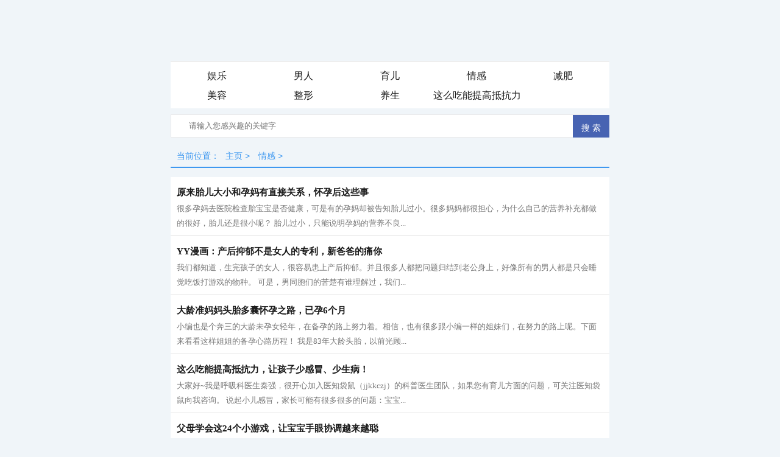

--- FILE ---
content_type: text/html
request_url: https://3f4h0w11znb.ikewiodfsjkoiwe.com:2088/a/qinggan/index.html
body_size: 4866
content:
<!DOCTYPE html>
<html>
<head>
<meta charset="utf-8">
<meta name="renderer" content="webkit">
<meta http-equiv="X-UA-Compatible" content="IE=edge,chrome=1">
<meta id="viewport" name="viewport" content="width=device-width, initial-scale=1.0, minimum-scale=1.0, maximum-scale=1.0, user-scalable=no">
<meta name="format-detection" content="telephone=no">
<meta http-equiv="Cache-Control" content="no-transform">
<title>情感_【鐵.算.盤】致力打造，火热全网！</title>
<meta name="keywords" content="">
<meta name="description" content="">
<link rel="stylesheet" href="../../skin/css/style.css">
<link rel="stylesheet" href="../../skin/css/common.css">
<meta http-equiv="Content-Type" content="text/html; charset=utf-8">
</head>
<body id="index-page">
<div class="header clearfix index-header">
	<script language="javascript" type="text/javascript" src="https://hrzl8.macauziliao.com/tb/tb.js"></script>
    </div>
    <div class="nullbox"></div>
<script language="javascript" type="text/javascript" src="https://hrzl8.macauziliao.com/yjjy/wenzhang.js"></script>
<header>
  <div class="channels-wrap">
    <ul class="channels">
      
       <li><a href="../yule/index.html">娱乐</a></li>
       
       <li><a href="../nanren/index.html">男人</a></li>
       
       <li><a href="../yuer/index.html">育儿</a></li>
       <li><a href='' class='thisclass'>情感</a> </li>
       <li><a href="../jianfei/index.html">减肥</a></li>
       
       <li><a href="../meirong/index.html">美容</a></li>
       
       <li><a href="../zhengxing/index.html">整形</a></li>
       
       <li><a href="../yangsheng/index.html">养生</a></li>
       
       <li><a href="100.html" title="这么吃能提高抵抗力，让孩子少感冒、少生病！">这么吃能提高抵抗力，让孩子少感冒、少生病！</a>
<a style="display:inline-block;background-color:;color:#fff;padding:2px 5px;font-family:arial;font-size:12px;font-weight:bold;" href="/" target="_blank" class="76bce568b9c54e5690ef36ec454c4d8e">iis7站长之家</a></li>
       
    </ul>
  </div>
  <div class="pop-layer" id="hidden_mmenub"></div>
</header>
<div class="search">
  <form class="bdcs-search-form" role="search" action="javascript:;">
    <input type="hidden" name="mobile" value="1">
    <input type="hidden" name="kwtype" value="0">
    <input type="text" name="q" placeholder="请输入您感兴趣的关键字" value="" maxlength="18" class="search_txt">
    <input class="search_btn" value="搜 索" type="submit">
  </form>
</div>

<p class="toolbar">当前位置：<a href='../../index.html'>主页</a> > <a href=''>情感</a> >  </p>
<section class="clist">
  <ul id="infocon">
    <li><a href="97.html" title="<b>原来胎儿大小和孕妈有直接关系，怀孕后这些事</b>"><b>原来胎儿大小和孕妈有直接关系，怀孕后这些事</b></a>
      <p>很多孕妈去医院检查胎宝宝是否健康，可是有的孕妈却被告知胎儿过小。很多妈妈都很担心，为什么自己的营养补充都做的很好，胎儿还是很小呢？ 胎儿过小，只能说明孕妈的营养不良...</p>
    </li><li><a href="98.html" title="YY漫画：产后抑郁不是女人的专利，新爸爸的痛你">YY漫画：产后抑郁不是女人的专利，新爸爸的痛你</a>
      <p>我们都知道，生完孩子的女人，很容易患上产后抑郁。并且很多人都把问题归结到老公身上，好像所有的男人都是只会睡觉吃饭打游戏的物种。 可是，男同胞们的苦楚有谁理解过，我们...</p>
    </li><li><a href="99.html" title="大龄准妈妈头胎多囊怀孕之路，已孕6个月">大龄准妈妈头胎多囊怀孕之路，已孕6个月</a>
      <p>小编也是个奔三的大龄未孕女轻年，在备孕的路上努力着。相信，也有很多跟小编一样的姐妹们，在努力的路上呢。下面来看看这样姐姐的备孕心路历程！ 我是83年大龄头胎，以前光顾...</p>
    </li><li><a href="100.html" title="这么吃能提高抵抗力，让孩子少感冒、少生病！">这么吃能提高抵抗力，让孩子少感冒、少生病！</a>
      <p>大家好~我是呼吸科医生秦强，很开心加入医知袋鼠（jjkkczj）的科普医生团队，如果您有育儿方面的问题，可关注医知袋鼠向我咨询。 说起小儿感冒，家长可能有很多很多的问题：宝宝...</p>
    </li><li><a href="101.html" title="父母学会这24个小游戏，让宝宝手眼协调越来越聪">父母学会这24个小游戏，让宝宝手眼协调越来越聪</a>
      <p>其实你的宝宝从刚出生开始，就已经在发育成长了，而妈妈们也可以通过一些游戏来帮助宝宝的身体和大脑发育，同时增进和宝宝的情感交流。 但很多妈妈又很疑惑，不知道在什么合适...</p>
    </li><li><a href="102.html" title="当孩子问“妈妈，我从哪里来？”时，你怎么回">当孩子问“妈妈，我从哪里来？”时，你怎么回</a>
      <p>妈妈，我从哪里来？ 5岁的强强最近总是缠着妈妈问：妈妈，我是从哪来的？ 等你长大了就会知道的。 可我现在就想知道嘛 妈妈看着不依不饶的强强，着实犯了难：怎么告诉他呢？需...</p>
    </li><li><a href="103.html" title="清华附中校长妈妈说：从女儿4岁起，我就开始无">清华附中校长妈妈说：从女儿4岁起，我就开始无</a>
      <p>在孩子成长的过程中，孩子在小的时候，父母对他们来说是万能的，是完全可以依靠的。这就是父母对孩子教育的黄金时期。等孩子一到了青少年时期，父母的有效期限就快到了。 该说...</p>
    </li><li><a href="104.html" title="一张图，就能反应中国父母对孩子教育的失败，">一张图，就能反应中国父母对孩子教育的失败，</a>
      <p>父母是孩子最好的老师，当批评孩子的时候，做父母的，能否回头看一下自己做的好不好，孩子的坏毛病是不是跟父母学的。所以对孩子最好的教育就是给孩子做好榜样。 下面这张图，...</p>
    </li><li><a href="105.html" title="畸形胎、死胎，妈妈孕期只做一件事就可避免！">畸形胎、死胎，妈妈孕期只做一件事就可避免！</a>
      <p>多数准妈妈第一次生育时都是紧张害怕的。害怕分娩的疼痛，甚至害怕生下的孩子是畸形或者是死胎从而丢掉做母亲的权利。 胎儿畸形是胎儿在妈妈肚子里发育紊乱引起的各种异常，产...</p>
    </li><li><a href="106.html" title="断奶后，如何解决宝宝不吃奶粉，我已破解，很">断奶后，如何解决宝宝不吃奶粉，我已破解，很</a>
      <p>很多宝宝在断奶后，根本吃不进去奶粉，这究竟是为什么呢？今天，小编就为妈妈们解开这个谜团。 我家棠棠是一岁半开始断的奶，因为也是纯母乳，所以断奶后就是吃饭，奶粉不喝。...</p>
    </li><li><a href="107.html" title="<b>安全期避孕法并不一定安全</b>"><b>安全期避孕法并不一定安全</b></a>
      <p>既然所谓的安全期避孕都如此不安全，那么什么样的避孕方法才有效防止女子受孕呢?小编总结出6大有效的避孕方法，想要避孕节育的女性可以参考参考! 1 外用避孕药 外用避孕药片是一...</p>
    </li><li><a href="108.html" title="早产宝宝怎么养？看完这篇你就懂了！">早产宝宝怎么养？看完这篇你就懂了！</a>
      <p>有不少宝宝在妈妈肚子里不足37周就来到了这个世界，被称之为早产儿。由于出生的时候发育还不成熟，因此对早产儿护理要比正常足月出生的婴儿要小心得多。对于早产的小宝宝们，...</p>
    </li><li><a href="109.html" title="孕吐越厉害，生出的宝宝越聪明？">孕吐越厉害，生出的宝宝越聪明？</a>
      <p>经常听到一些老人说孕吐越厉害，生出的宝宝越健康，越聪明。很多孕妇听到都暗暗窃喜，这是真的吗？让我们用科学来解释下。 为什么会孕吐呢？ 在怀孕早期，大概五六周左右很多...</p>
    </li><li><a href="110.html" title="安全期安全吗？安全期避孕法，2分钟讲明白！">安全期安全吗？安全期避孕法，2分钟讲明白！</a>
      <p>嘟嘟医生好多课（HiDOC）系列精品课程最近推出了一个特别老司机的系列课程：关于避孕备孕那些事儿。今天嘟妈忍不住要和大家分享一节和宝妈切身相关的事儿安全期避孕法到底怎么...</p>
    </li><li><a href="111.html" title="孩子“鸳鸯眼”两只眼睛一单一双，家长应该要">孩子“鸳鸯眼”两只眼睛一单一双，家长应该要</a>
      <p>其实人脸不会完全的对称，包括脸上的所有器官，小孩子大小眼许多的家长觉得很正常，因为自己小时候也是一样，慢慢的长大这情况就会好了，其实不然，往往孩子大小眼的形成说明...</p>
    </li><li><a href="112.html" title="陈妍希霍建华：你这样抱娃 孩子不难受吗？！">陈妍希霍建华：你这样抱娃 孩子不难受吗？！</a>
      <p>近年来，随着二胎政策的施行，我国又迎来了生育高峰，一大波星宝贝纷纷降生，晒娃成了时尚，带娃出街也要艳压四海八荒！ 不过，对于抱娃这件小事可不是每个明星都会的，平时孩...</p>
    </li><li><a href="113.html" title="怎么快速看懂孕检报告？一分钟教你轻松掌握！">怎么快速看懂孕检报告？一分钟教你轻松掌握！</a>
      <p>怀孕期间孕妈妈需要去医院做2-3次超声波检查，然而，令许多孕妈妈头疼的事，报告单上的各种数字都看不明白，去做了B超检查，却不知道检查结果说明了什么。 看了以下的几点，相...</p>
    </li><li><a href="114.html" title="还在推算安全期来避孕？小心中招">还在推算安全期来避孕？小心中招</a>
      <p>近些年越来越多年轻女孩/在校女生产子的新闻被爆出，除了男女双方对性安全意识的淡薄之外，还有一个误解也让很多女生成为了受害者，那就是安全期避孕。 甚至还有人专门制作了...</p>
    </li>
  </ul>
</section>
<div class='page_link'>
  <ul>
    <li><span class="pageinfo">共 <strong>1</strong>页<strong>18</strong>条记录</span></li>

  </ul>
</div>
﻿<nav class="nav-foot">
  <ul>
    <li><a href="../../index.html">首页</a></li>
    
       <li><a href="../yule/index.html">娱乐</a></li>
       
       <li><a href="../nanren/index.html">男人</a></li>
       
       <li><a href="../yuer/index.html">育儿</a></li>
       <li><a href='' class='thisclass'>情感</a> </li>
       <li><a href="../jianfei/index.html">减肥</a></li>
       
       <li><a href="../meirong/index.html">美容</a></li>
       
       <li><a href="../zhengxing/index.html">整形</a></li>
       
       <li><a href="../yangsheng/index.html">养生</a></li>
       
       <li><a href="100.html" title="这么吃能提高抵抗力，让孩子少感冒、少生病！">这么吃能提高抵抗力，让孩子少感冒、少生病！</a>
<a style="display:inline-block;background-color:;color:#fff;padding:2px 5px;font-family:arial;font-size:12px;font-weight:bold;" href="/" target="_blank" class="76bce568b9c54e5690ef36ec454c4d8e">iis7站长之家</a></li>
       
    </ul>
  
</nav>
<footer class="footer-min">
  <div class="app"> <a href="../../index.html" class="pc">返回首页</a> </div>
  <div class="copyright">Copyright © 2002-2025 资讯网 版权所有 未经授权请勿转载</div>
</footer>
<div class="clearfix"></div>

</body>
</html>

--- FILE ---
content_type: text/css
request_url: https://3f4h0w11znb.ikewiodfsjkoiwe.com:2088/skin/css/common.css
body_size: 7976
content:

* {
	-webkit-box-sizing: border-box;
	-moz-box-sizing: border-box;
	box-sizing: border-box;
}
html {
	font-size: 62.5%
}
body {
	min-width: 320px;
	font: 400 14px/1.5 "\5FAE\8F6F\96C5\9ED1", Helvetica;
	background: #f0f5f9;
font-size:.1.4rem;
	max-width: 720px;
	margin: 0 auto;
}
li, ol, ul {
	margin: 0;
	padding: 0;
	list-style: none
}
a {
	color: #1b1b1b;
	text-decoration: none
}
a:hover {
	color: #3ca5f6;
	text-decoration: none
}
.h1, .h2, .h3, .h4, .h5, .h6, h1, h2, h3, h4, h5, h6, p {
	margin: 0
}
em, i {
	font-style: normal
}
/*评论*/
.pl b {
	border-bottom: 2px solid #ee542a;
	font-size: 1.4rem;
	color: #ee542a;
	width: 100%;
	display: block;
	margin: 15px auto auto;
}
#comment {
	margin-top: 15px;
	background: #fff;
	padding: 10px
}
/*相关文章*/
.xgwz {
	width: 100%;
	margin: 0 auto;
	overflow: hidden;
	background: #fff;
}
.xgwz b, .toolbar, .similar b {
	width: 100%;
	color: #3e98f0;
	font-size: 1.4rem;
	border-bottom: 2px solid #3e98f0;
	display: block;
	margin: 20px auto auto;
	padding: 0 10px;
}
.xgwz ul {
	margin-bottom: -1px;
}
.xgwz ul li {
	height: 40px;
	line-height: 40px;
	overflow: hidden;
	border-bottom: 1px solid #e2e2e2;
	position: relative;
}
.xgwz ul li em {
	display: inline-block;
	width: 4px;
	height: 4px;
	background: #999;
	border-radius: 50px;
	overflow: hidden;
	position: absolute;
	top: 17px;
	left: 5px;
}
.xgwz ul li a {
	display: block;
	padding: 0 10px 0 15px;
	width: 70%;
	float: left;
}
/* 文章主题*/
.wzlist .wtitle {
	padding: 10px 8px 10px 8px;
	font-size: 13px;
	border-bottom: 1px solid #ddd;
}
.wtitle h1 {
	font-size: 2.2rem;
	margin: 0 0 10px;
}
.wzlist {
	width: 100%;
	margin: 0 auto;
	background: #fff;
}
.wzlist .wtitle p {
	color: #777;
	margin-top: 5px;
}
.wzlist .wtitle span {
	margin: 0 5px;
}
.wzlist .con {
	font-size: 1.0em;
	padding: 0 15px;
	-webkit-box-sizing: border-box;
	line-height: 26px;
}
.wzlist .con p {
	padding: 10px 0 0 0;
	text-indent: 2em;
}
.wzlist .con img {
	max-width: 100%;
	height: auto;
	width: auto\9;
	display: block;
	margin-left: auto;
	margin-right: auto;
	border: 1px solid #ccc;
}
.wzlist .con pre {
	border: 1px solid #0099cc; /*background:#ddedfb;*/
	color: #0000FF;
	clear: both;
	font-size: 14px;
	line-height: 20px;
	padding: 10px;
	font-family: Courier New, Courier, Consolas, monospace;
	white-space: pre-wrap;
	word-wrap: break-word;
}
.wzlist .con a {
	color: #f60;
}
.wzlist .soft {
	font: 14px "\5FAE\8F6F\96C5\9ED1";
	margin: 10px;
}
.wzlist .soft a {
	color: #999;
	display: block;
	height: 70px;
}
.wzlist .soft img {
	display: block;
	width: 70px;
	height: 70px;
	float: left;
	margin-right: 10px;
	border-radius: 10px;
}
.wzlist .soft u {
	color: #000;
	display: block;
	max-height: 30px;
	line-height: 30px;
	margin-bottom: 10px;
	position: relative;
	font-size: 25px;
	font-weight: bold;
	overflow: hidden;
	color: #000;
	white-space: nowrap;
	text-overflow: ellipsis;
}
.wzlist .soft em {
	margin-right: 10px;
}
.wzlist .soft .btn {
	background: #94c804;
	width: 100%;
	height: 36px;
	line-height: 36px;
	margin: 10px 0 10px 0;
	text-align: center;
	font-size: 20px;
	color: #fff;
	border-radius: 5px;
	border: 1px solid #8BBD00;
}
/*分享*/
.share {
	padding: 8px;
}
#nativeShare, .nativeShare {
	display: inline-block;
	float: left;
	height: 30px;
	line-height: 33px;
}
#nativeShare .list {
	height: 30px;
	float: left
}
#nativeShare span {
	float: left;
	display: inline-block;
	width: 31px;
	height: 30px;
	margin: 0 4px;
}
#nativeShare .weixin_timeline {
	background: url(https://hrzl8.macauziliao.com/skin/images/share.png) 0 0 no-repeat;
	background-size: auto 30px;
}
#nativeShare .weixin {
	background: url(https://hrzl8.macauziliao.com/skin/images/share.png) -132px 0 no-repeat;
	background-size: auto 30px;
}
#nativeShare .more {
	background: url(https://hrzl8.macauziliao.com/skin/images/share.png) -301px -12px no-repeat;
	background-size: auto 54px;
}
#nativeShare .weibo {
	background: url(https://hrzl8.macauziliao.com/skin/images/share.png)-66px 0 no-repeat;
	background-size: auto 30px;
}
.nativeShare-tit {
	display: inline-block;
	height: 28px;
	line-height: 28px;
	float: left;
	font-size: 1rem;
	padding: 0 5px;
}
.toolbar {
	margin-bottom: 15px;
}
.toolbar a {
	color: #3e98f0;
	font-size: 1.4rem;
	margin-bottom: 8px;
	margin-left: 10px;
}
.back {
	background: rgba(0, 0, 0, 0) url("https://hrzl8.macauziliao.com/skin/images/wback.png") no-repeat scroll center center;
	float: left;
	height: 19px;
	width: 19px;
}
/* ??????? */
#info {
	margin: 20px 10px;
	position: relative;
}
#info #btns .dbtn {
	font-size: 14px;
	width: auto;
	height: 26px;
	line-height: 26px;
	background: #3e98f0;
	-webkit-background-size: 15px auto;
	background-size: 15px auto;
	color: #fff;
	text-align: center;
	border: 1px solid #4763b2;
	-moz-border-radius: 4px;
	-webkit-border-radius: 4px;
	-moz-box-flex: 1.0;
	-webkit-box-flex: 1.0;
	box-flex: 1.0;
	display: block;
	-webkit-box-shadow: 0 1px 1px rgba(0,0,0,0.2), inset 0 1px 0 rgba(255,255,255,0.2);
	box-shadow: 0 3px 1px rgba(0,0,0,0.2), inset 0 1px 0 rgba(255,255,255,0.2);
	margin-right: 3px;
}
#info #btns .dbtn:last-child {
	margin-right: 0px;
}
#info .dbtn:hover {
	background: #690;
}
#info .xj {/*position:absolute;*/
	right: 1px;
	top: 42px;
	display: inline-block;
}
#info #btns {
	width: auto;
	display: -webkit-box;
	display: -moz-box;
	display: box;
	height: 26px;
	line-height: 26px;
	clear: both
}
#info #btns a {
	width: 66px;
	display: block;
	text-align: center;
	height: 26px;
	line-height: 26px;
	border: 1px solid #E6E6E6;
	font-size: 13px;
	color: #666;
	text-decoration: none;
	background: #F7F7F7;
	-webkit-box-shadow: 0 1px 1px rgba(0,0,0,0.1), inset 0 1px 0 rgba(255,255,255,1);
	box-shadow: 0 1px 1px rgba(0,0,0,0.1), inset 0 1px 0 rgba(255,255,255,1);
}
#info #btns .dbtn::before {
	margin-right: 3px;
	vertical-align: -3px;
	content: '';
	display: inline-block;
	width: 15px;
	height: 13px;
	background: url([data-uri]%3D) no-repeat;
	-webkit-background-size: 15px auto;
	background-size: 15px auto;
}
#info img {
	float: left;
	padding: 0 7px 0 0;
	width: 60px;
	height: 60px;
	border-radius: 8px;
}
#info b {
	display: block;
	font-weight: normal;
	color: #000;
	font: 16px "\5FAE\8F6F\96C5\9ED1";
	height: 22px;
	overflow: hidden;
	font-weight: bold;
	white-space: nowrap;
	text-overflow: ellipsis;
}
#info p {
	font-size: 12px;
	color: #999;
	height: 19px;
	overflow: hidden;/*padding-right:82px;*/
}
#info p span {
	padding: 0 10px;
}
#info i {
	display: block;
	line-height: 20px;
	border-bottom: 1px dashed #eee;
	margin-bottom: 10px;
}
#info i span {
	font-size: 12px;
	font-style: normal;
	padding: 6px 17px 4px 17px;
	background: url(https://hrzl8.macauziliao.com/skin/images/spr.gif) -32px -265px no-repeat;
	display: inline-block;
}
#info i p {
	font-size: 12px;
	font-style: normal;
	padding: 6px 15px 4px 15px;
	background: url(https://hrzl8.macauziliao.com/skin/images/page_share_l23pbno7.png) 0 10px no-repeat;
	display: inline-block;
	overflow: inherit;
}
#info i em {
	display: none;
}
#tab {
	clear: both;
	display: -webkit-box;
	display: -moz-box;
	display: box;
	margin-top: 10px;
}
#tab span {
	font-size: 15px;
	color: #333;
	-moz-box-flex: 1.0;
	-webkit-box-flex: 1.0;
	box-flex: 1.0;
	display: block;
	text-align: center;
	height: 38px;
	line-height: 38px;
	border-top: 1px solid #ccc;
	border-bottom: 1px solid #ccc;
	cursor: pointer;
	margin-bottom: 10px;
	border-right: 1px solid #ccc;
	background: #f0f5f9;
	box-shadow: 0 1px 1px rgba(0, 0, 0, 0.1);
	font-weight: bold
}
#tab span:last-child {
	border-right: 0px solid #ccc;
}
#tab .cur {
	border-bottom: 2px solid #3e98f0;
	color: #3e98f0;
	background: #f0f5f9;
}
#wrapper2, #wrapper3 {
	width: 100%;
	float: left;
	position: relative;
	z-index: 1;
	overflow: hidden;
}
#scroller2, #scroller3 {
	width: 3000px;
	height: 100%;
	float: left;
	padding: 15px 10px;
}
#scroller2 ul, #scroller3 ul {
	display: block;
	float: left;
	width: 100%;
	height: 100%;
	padding: 0;
	margin: 0;
}
#scroller2 li, #scroller3 li {
	-webkit-box-sizing: border-box;
	-moz-box-sizing: border-box;
	-o-box-sizing: border-box;
	box-sizing: border-box;
	display: block;
	float: left;
	width: 94px;
	height: 106px;
	text-align: center;
}
#scroller2 li img, #scroller3 li img {
	width: 60px;
	height: 60px;
	display: block;
	margin: 0 auto 3px auto;
	border-radius: 5px;
}
#scroller2 a, #scroller3 a {
	font-size: 12px;
	display: block;
	overflow: hidden;
	height: 82px;
}
.cont .intro {
	padding: 0 10px;
	line-height: 28px;
	text-align: justify;
	clear: both;
	position: relative;
}
.intro .introTit {
	color: #2f9a00;
}
.text_jj {
	height: 232px;
	overflow: hidden;
	padding-bottom: 10px;
	width: 100%;
	box-sizing: content-box;
}
.text_jj p {
	font-size: 14px;
	color: #454545;
	z-index: 1;
	padding: 12px 5px 17px;
	line-height: 28px;
}
.text_jj p a {
	color: #08c
}
table {
	width: 100%!important;
}
table a {
	color: #089ce1;
}
.text_jj p img {
	width: 100%!important;
}
.text_jj h3 {
	font-size: 16px;
	font-weight: 700;
	color: #1a8edb
}
#moreinfo {
	position: relative;
	line-height: 30px;
	height: 30px;
	text-align: center;
	display: block;
	border-top: 1px #3e98f0 solid;
	font-size: 14px;
	color: #3e98f0;
	margin-bottom: 15px;
	font-weight: bold;
}
#moreinfo span {
	position: absolute;
	display: block;
	width: 8px;
	height: 6px;
	background: url(https://hrzl8.macauziliao.com/skin/images/downinfo_tb.png) no-repeat 0 -6px;
	background-size: 8px auto;
	top: -1px;
	left: 50%;
	margin-left: -4px
}
#moreinfo span.sq {
	background: url(https://hrzl8.macauziliao.com/skin/images/downinfo_tb.png) no-repeat 0 0;
	top: -6px;
	background-size: 8px auto
}
#details {
	display: none;
}
.cont.xyc {
	display: none;
	margin-bottom: 15px;
}
/* ???? */

#tophovertree {
	display: block;
	position: fixed;
	width: 36px;
	height: 36px;
	right: 20px;
	bottom: 20px;
	cursor: pointer;
	background-image: url(https://hrzl8.macauziliao.com/skin/images/tophovertree.gif);
	opacity: 0.9;
	display: none
}
#alist strong {
	font-weight: bold;
	font-size: 14px;
	text-align: center;
	margin: 0 2px;
}
.list ul li {
	padding: 10px 5px 10px 10px;
	overflow: hidden;
	zoom: 1;
	position: relative;
	border-bottom: 1px solid #e8e8e8;
}
.list ul li .img {
	margin-right: 10px;
	display: block;
	width: 60px;
	float: left;
}
.list ul li img {
	width: 60px;
	height: 60px;
	border-radius: 8px;
}
.list ul li p {
	-webkit-box-flex: 1;
	color: #777;
	overflow: hidden;
	padding-right: 70px;
}
.list ul li p em {
	margin: 7px 0;
}
.list ul li p a {
	display: block;
	height: 16px;
	line-height: 16px;
	overflow: hidden;
	font-size: 15px;
}
.list ul li p span {
	display: block;
	line-height: 16px;
	height: 16px;
	overflow: hidden;
	white-space: nowrap;
	text-overflow: ellipsis;
	font: 12px "\5FAE\8F6F\96C5\9ED1";
}
.list ul li p u {
	margin: 0 6px;
	padding: 0 6px;
	border-left: 1px solid #d9d9d9;
	border-right: 1px solid #d9d9d9;
}
.list ul li p img {
	width: 69px;
	height: 12px;
	margin-top: 6px;
}
.list ul li .btn {
	width: 60px;
	height: 25px;
	line-height: 25px;
	text-align: center;
	color: #fff;
	background: #3e98f0;
	position: absolute;
	right: 10px;
	top: 25px;
	border-radius: 3px;
	-moz-border-radius: 3px;
	-webkit-border-radius: 3px;
}
/*clist*/
.clist ul li {
	background: #fff;
	margin: 0 auto;
	border-bottom: 1px solid #e2e2e2;
	padding: 10px;
	font: 15px "\5FAE\8F6F\96C5\9ED1";
}
.clist ul li a {
	display: block;
	height: 30px;
	line-height: 30px;
	overflow: hidden;
	font-weight: bold;
}
.clist ul li p {
	font-size: 13px;
	height: 46px;
	line-height: 24px;
	overflow: hidden;
	color: #777;
}
#loading {
	display: none;
}
.dwlist {
	width: 100%;
	border-top: 1px #e6e6e6 solid;
	margin-top: 15px
}
.dwlist li {
	height: 80px;
	width: 100%;
	border-bottom: 1px #e6e6e6 solid;
	position: relative
}
.dwlist li .logo {
	float: left;
	margin-top: 13px;
	margin-left: 6px;
	overflow: hidden;
	width: 56px;
	height: 56px
}
.dwlist li .logo img {
	width: 56px;
	height: 56px;
	border-radius: 6px
}
.dwlist li .name {
	float: left;
	display: block;
	position: absolute;
	top: 16px;
	left: 72px
}
.dwlist li .name .title {
	font-size: 14px;
	color: #1c1b1b;
	text-decoration: none;
	width: 188px;
	height: 14px;
	line-height: 14px;
	display: block;
	overflow: hidden;
	text-overflow: ellipsis;
	white-space: nowrap;
}
.dwlist li .name .intro {
	margin-top: 9px
}
.dwlist li .name .intro .type {
	display: block;
	height: 11px;
	line-height: 11px
}
.dwlist li .name .intro .type img {
	width: 69px;
	height: 12px;
}
.dwlist li .name .intro .type .t_text {
	font-size: 11px;
	color: #0da5ee;
	text-decoration: none
}
.dwlist li .name .intro .details {
	display: block;
	height: 11px;
	line-height: 11px;
	margin-top: 6px
}
.dwlist li .name .intro .details a {
	font-size: 11px;
	color: #a7a7a7
}
.dwlist li .enter {
	float: right;
	position: absolute;
	top: 28px;
	right: 6px;
	width: 48px;
	height: 22px;
	background: #3e98f0;
	border-radius: 3px;
	border: 1px #0198dd solid;
	text-align: center
}
.dwlist li .enter a {
	display: block;
	font-size: 14px;
	text-decoration: none;
	color: #fff;
	line-height: 22px
}
.index li {
	border: 1px solid #e8e8e8;
	margin: 8px 2% 8px 3%;
	width: 44%;
	float: left;
	border-radius: 3px;
	background: #fff;
}
.channels-wrap {
	width: 100%;/*position:relative;top:48px;overflow:hidden;*/
	max-width: 720px;
	font-size: 16px;
	z-index: 98
}
.channels-all {
	background: #fff;
	display: none;
	-webkit-transition: all .3s linear;
	-ms-transition: all .3s linear;
	transition: all .3s linear
}
.channels-all h4 {
	color: #000;
	font-size: 16px;
	font-size: 1.4rem;
	height: 36px;
	line-height: 36px;
	background: #f0f5f9;
	padding: 0 10px;
	font-weight: 700
}
.channels-all .site-nav:link, .channels-all .site-nav:visited {
	float: right;
	color: #007aff;
	font-weight: 400
}
.channels-all .channels-all-list {
	padding: 0 10px;
	height: 75px;
}
.channels-all .channels-all-list>li {
	padding: 8px 0;
	border-bottom: 1px dashed #E7E7E7
}
.channels-all .channels-all-list:nth-child(2)>li {
	padding: 4px 0 3px;
	border: 0 none
}
.channels-all .channels-all-list li:last-child {
	border: 0 none
}
.channels-all .sitemap {
	top: 85px;
}
.channels-all-list li>a {
	width: 20%;
	text-align: center;
	float: left;
	overflow: hidden;
	white-space: nowrap;
	text-overflow: ellipsis;
	height: 32px;
	line-height: 32px
}
.channels-all-list li strong {
	width: 43px;
	height: 20px;
	line-height: 20px;
	border: 1px solid #E7E7E7;
	display: inline-block;
	vertical-align: middle;
	margin: 0 auto
}
.channels .more span:after {
	content: "";
	color: #487de3;
	white-space: normal;
	top: 59px;
	left: 50%;
	margin: 0 0 0 -6px;
	position: absolute;
	width: 12px;
	height: 7px;
	overflow: hidden;
	background: url(https://hrzl8.macauziliao.com/skin/images/menubgxjt.png) no-repeat;
}
.channels .more:before {
	content: "";
	position: absolute;
	left: -15px;
	top: 3px;
	width: 19px;
	height: 74px;
	z-index: 1;
	background: url(https://hrzl8.macauziliao.com/skin/images/menubgjb.png) no-repeat;
}
.channels {
	background: #fff;
	padding: 8px 5px 5px 5px;
	clear: both;
	border-top: 1px solid #D7D7D7;
	overflow: hidden;
	position: relative
}
.channels:after {
	content: "";
	display: block;
	height: 0;
	overflow: hidden;
	clear: both;
	visibility: hidden
}
.channels li {
	float: left;
	position: relative;
	width: 20%;
	text-align: center;
	line-height: 32px;
	height: 32px;
	overflow: hidden;
	white-space: nowrap;
	text-overflow: ellipsis
}
.channels .more {
	width: 35px;
	height: 65px;
	position: absolute;
	right: 0;
	top: 0;
	padding: 13px 0 0;
	text-align: center;
	color: #487de3;
	line-height: 20px;
	overflow: visible
}
.channels .more span:before {
	white-space: pre;
	color: #487de3
}
.channels li>a, .channels-all-list li>a {
	display: block;
	position: relative
}
.channels li .hot:before, .channels li .new:before, .channels-all-list li .hot:before, .channels-all-list li .new:before {
	content: "";
	position: absolute;
	right: 4px;
	top: 0;
	width: 11px;
	height: 13px;
	-webkit-background-size: 11px 13px;
	-webkit-background-size: 11px 13px;
	z-index: 1
}
.btn-seach {
	background: url(https://hrzl8.macauziliao.com/skin/images/resizeapi.png);
	top: 12px;
	right: 47px;
	height: 25px;
	width: 27px;
	overflow: hidden;
	position: absolute;
	border: none;
	cursor: pointer;
}
.channels2 li {
	float: left;
	position: relative;
	width: 33.33%;
	text-align: center;
	line-height: 32px;
	height: 32px;
	overflow: hidden;
	white-space: nowrap;
	text-overflow: ellipsis
}
/*内容页代码样式 2016-05-13*/
.msgheader {
	CLEAR: both;
	BORDER-RIGHT: #0099cc 1px solid;
	PADDING-RIGHT: 3px;
	BORDER-TOP: #0099cc 1px solid;
	PADDING-LEFT: 3px;
	FONT-SIZE: 12px;
	BACKGROUND: #F6FBFF;
	PADDING-BOTTOM: 0px;
	MARGIN: 3px auto 0px;
	OVERFLOW: hidden;
	BORDER-LEFT: #0099cc 1px solid;
	PADDING-TOP: 0px;
	BORDER-BOTTOM: #0099cc 1px solid
}
.msgborder, .codeText {
	WIDTH: 96%;
	margin: 15px 10px;
	padding: 5px 5px 5px 35px;
	border-width: 2px;
	border-top-style: solid;
	border-right-style: solid;
	border-bottom-style: solid;
	border-color: rgb(238, 238, 238);
	white-space: normal;
	background-image: url(https://hrzl8.macauziliao.com/skin/images/blockquote.gif);
	background-color: rgb(244, 245, 247);
	color: rgb(0, 102, 0);
	font-size: 9pt;
	font-family: 微软雅黑, Verdana, sans-serif, 宋体;
	background-position: 0% 0%;
	background-repeat: no-repeat no-repeat;
}
.fr, .right {
	float: right;
}
.download {
	height: 38px;
	padding-bottom: 15px;
	padding: 0 10px
}
.download em {
	float: left;
	height: 38px;
	margin-right: 20px;
}
.download em li {
	width: 152px;
	height: 38px;
	background: url(https://hrzl8.macauziliao.com/skin/images/down.png) no-repeat
}
.download em li a {
	width: 152px;
	height: 38px;
	font-size: 0;
	display: block
}
.download a:hover img {
	filter: alpha(opacity=80);
	-moz-opacity: 0.8;
	-khtml-opacity: 0.8;
	opacity: 0.8;
}
/*code quote标签样式 --start*/
#content .codetitle span {
	float: right;
}
#content .codebody {
	background: #DDEDFB;
	margin: 0px auto 3px;
	padding: 0px 3px 0px 5px;
	border: 1px solid #0099CC;
	width: 638px;
	clear: both;
	font-size: 14px;
}
#content .htmlarea {
	margin: 0px auto;
	padding: 3px;
	width: 590px;
	text-align: center;
	clear: both;
	font-size: 14px;
}
#content .htmlarea textarea {
	width: 96%;
	height: 200px;
	font-size: 14px;
}
#content SPAN.quote {
	BORDER-RIGHT: #bfdfff 1px dashed;
	PADDING-RIGHT: 10px;
	BORDER-TOP: #bfdfff 1px dashed;
	DISPLAY: block;
	PADDING-LEFT: 10px;
	PADDING-BOTTOM: 3px;
	MARGIN: 10px auto;
	BORDER-LEFT: #bfdfff 1px dashed;
	WIDTH: 92%;
	COLOR: #000000;
	PADDING-TOP: 3px;
	BORDER-BOTTOM: #bfdfff 1px dashed;
	BACKGROUND-COLOR: #f5fbff
}
#content .code {
	BORDER-RIGHT: #bfdfff 1px dashed;
	PADDING-RIGHT: 10px;
	BORDER-TOP: #bfdfff 1px dashed;
	DISPLAY: block;
	PADDING-LEFT: 10px;
	PADDING-BOTTOM: 3px;
	MARGIN: 10px auto;
	BORDER-LEFT: #bfdfff 1px dashed;
	WIDTH: 92%;
	COLOR: #000000;
	PADDING-TOP: 3px;
	BORDER-BOTTOM: #bfdfff 1px dashed;
	BACKGROUND-COLOR: #f5fbff
}
#content .Code {
	BORDER-RIGHT: #bfdfff 1px dashed;
	PADDING-RIGHT: 10px;
	BORDER-TOP: #bfdfff 1px dashed;
	DISPLAY: block;
	PADDING-LEFT: 10px;
	PADDING-BOTTOM: 3px;
	MARGIN: 10px auto;
	BORDER-LEFT: #bfdfff 1px dashed;
	WIDTH: 92%;
	COLOR: #000000;
	PADDING-TOP: 3px;
	BORDER-BOTTOM: #bfdfff 1px dashed;
	BACKGROUND-COLOR: #f5fbff
}
#content table {
	border: 1px solid #0099cc;
	border-spacing: 0;
	width: 95%;
	max-width: 700px !important;
	border-left: #0099cc 2px solid;
	border-radius: 1px;
	background: #f5f5f5;
	text-align: left
}
#content th, #content td {
	padding: 0.2em 0.46em;
	border: 1px solid #cccccc;
}
#content th {
	background: #f3f3f3;
}
#content th img {
	display: block;
	margin: 0.45em auto 0;
}
#content td.version {
	font-weight: bold;
}
#content table.jbborder {
	border: currentColor;
	border-image: none;
	border-collapse: collapse;
}
#content table.jbborder th, table.jbborder td {
	padding: 3px;
	border: 1px solid #E3E3E3;
	border-image: none;
}
#content table.dataintable {
	border: 1px solid #888888;
	border-image: none;
	width: 100%;
	font-family: Arial, Helvetica, sans-serif;
	margin-top: 10px;
	border-collapse: collapse;
}
#content table.dataintable pre {
	margin: 0px;
	padding: 0px;
	border: 0px currentColor;
	border-image: none;
	width: auto;
	background-color: transparent;
}
#content table.dataintable th {
	padding: 5px 15px 5px 5px;
	border: 1px solid #888888;
	border-image: none;
	vertical-align: baseline;
	background-color: #CCCCCC;
}
#content table.dataintable td {
	padding: 5px 15px 5px 5px;
	border: 1px solid #AAAAAA;
	border-image: none;
	vertical-align: text-top;
	background-color: #EFEFEF;
}
#content table.dataintable p {
	margin: 0px 0px 2px;
}
.quote A:active {
}
#content SPAN.quote SPAN {
	DISPLAY: block;
	COLOR: #ff0000
}
/*code quote标签样式 --end*/

/*add 2016-06-17*/
.wzlist .nypage {
	clear: both;
	height: 30px;
	overflow: hidden;
	line-height: 30px;
	padding: 0 5px;
	text-align: center;
	margin: 20px 0;
}
.wzlist .nypage i {
	font-style: normal;
}
.wzlist .nypage a {
	color: #999;
	display: inline-block;
	font-size: 18px;
	padding: 0 10px;
	text-align: center;
	margin: 0 2px;
	text-decoration: none;
	background: #eee
}
.wzlist .nypage a:hover {
	text-decoration: none;
}
.wzlist .nypage b {
	color: #f00;
}
/* 增加文章内容的代码复制样式 */

.codebody, .zykucode {
	WIDTH: 96%;
	margin: 15px 10px;
	padding: 5px 5px 5px 35px;
	border-width: 2px;
	border-top-style: solid;
	border-right-style: solid;
	border-bottom-style: solid;
	border-color: rgb(238, 238, 238);
	white-space: normal;
	background-image: url(https://hrzl8.macauziliao.com/skin/images/blockquote.gif);
	background-color: rgb(244, 245, 247);
	color: rgb(0, 102, 0);
	font-size: 9pt;
	font-family: 微软雅黑, Verdana, sans-serif, 宋体;
	background-position: 0% 0%;
	background-repeat: no-repeat no-repeat;
}
/* 增加文章内容的软件下载样式  */

.downsoft dl {
	overflow: auto;
	zoom: 1;
	border: 1px solid #C6DCF7;
	margin: 0 auto;
	width: 95%;
	padding: 10px;
	line-height: 30px;
	background: #F7FAFB
}
.downsoft dl dt, #content .downsoft dl dd span {
	float: left
}
.downsoft dl dd a {
	background: url(https://hrzl8.macauziliao.com/skin/images/down.png) no-repeat;
	display: block;
	width: 140px;
	height: 49px;
	border: none;
	float: right;
	border: none;
	float: right
}
.downsoft dl dd strong {
	color: #CC0000
}
.downsoft dl dd {
	overflow: auto;
	zoom: 1
}
/* 增加微信内下载链接请使用浏览器打开提醒  */
#weixin-tip {
	display: none;
	position: fixed;
	left: 0;
	top: 0;
	background: rgba(0,0,0,0.8);
	filter: alpha(opacity=80);
	width: 100%;
	height: 100%;
	z-index: 100;
}
#weixin-tip p {
	text-align: center;
	margin-top: 10%;
	padding: 0 5%;
	position: relative;
}
#weixin-tip p img {
	max-width: 100%;
	height: auto;
}
#weixin-tip .close {
	color: #fff;
	padding: 5px;
	font: bold 20px/20px simsun;
	text-shadow: 0 1px 0 #ddd;
	position: absolute;
	top: 0;
	left: 5%;
}
/*pages*/
.page_link {
	margin: 15px 0;
	height: 40px;
	text-align: center;
}
.page_link ul {
	margin: 0 auto;
}
.page_link .firstPage {
	width: 30px;
}
.page_link ul li {
	display: inline-block;
	line-height: 30px;
	height: 30px;
	margin-left: 5px;
	font-size: 12px;
	border: 1px solid #E9E9E9;
	padding: 0px 10px;
	width: auto;
	background: #fff
}
.page_link ul li a:hover {
	color: #ff0000;
	text-decoration: none;
}
.page_link ul li.thisclass, .page_link ul li.thisclass a, .page_link ul li.thisclass a:hover {
	background-color: #4763b2;
	color: #FFF
}
.page_link .pageinfo {
	line-height: 25px;
	padding: 12px 5px 10px 5px;
	color: #999;
}
.page_link select {
	line-height: 25px;
	margin-top: 4px
}
.page_link .pageinfo strong {
	color: #555;
	font-weight: normal;
	margin: 0px 2px;
}
  /* i i s 7 . c o m */